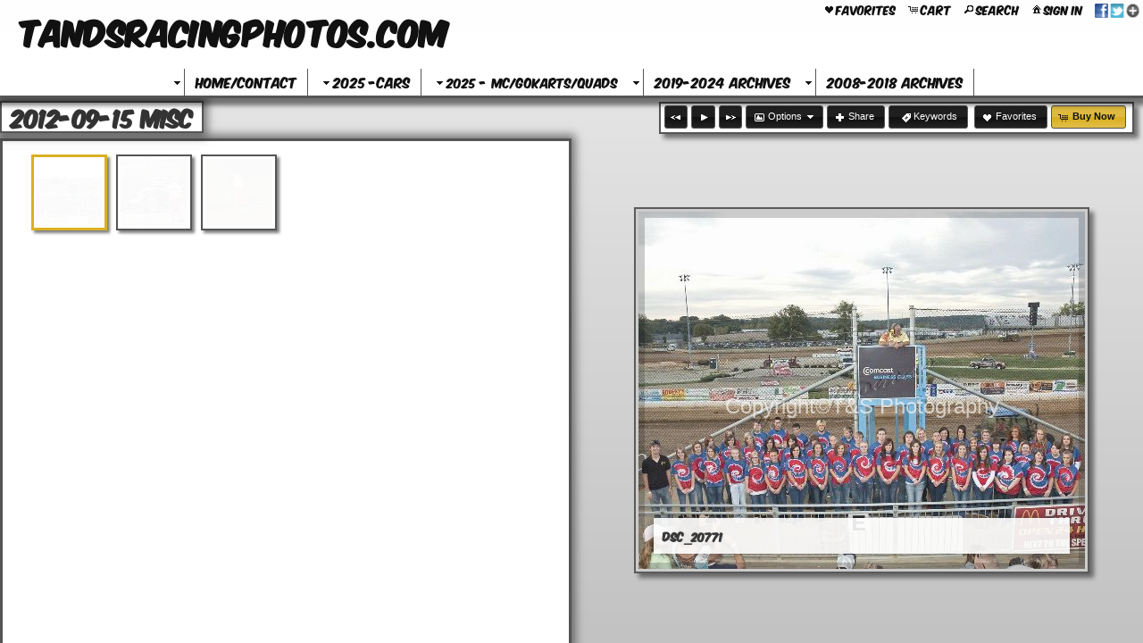

--- FILE ---
content_type: text/html
request_url: https://tandsracingphotos.com/mapV5/cf/v5gallery.cfc?method=galleryHasImages&galleryFriendlyName=2012-09-15-misc&galleryType=cat&customerID=0&_=1768963889973
body_size: 121
content:
{"galleryExists":1,"hasAccess":1,"count":1,"galleryLayoutType":"","isPrivate":0,"galleryName":"2012-09-15 Misc"}

--- FILE ---
content_type: text/html; charset=UTF-8
request_url: https://tandsracingphotos.com/mapV5/v5plugins/f_galleries/gallery_content1_1.cfm
body_size: 860
content:

   <li class="gallery_thumb_item thumbitem_75 thumbitem_square" id="gallery_thumb_item_1" data-pgal="2012-09-15 Misc"> 
		<div class="gallery_thumb_holder" id="gallery_thumb_holder_1">
		<a class="gallery_thumb thumbsize_75 thumbshape_square" id="gallery_thumb_1" name="DSC_20771" href="" title="DSC_20771 :: " rel="2012-09-15-misc">
		<span class="thumbsize_75 thumbshape_square gallery_thumb_cover gallery_thumb_cover" id="gallery_thumb_cover_1"></span>
        <img src="https://images.redframe.com/TandSracingphoto/iphoto/photos/thumbs_2180/thmDSC%5F20771.jpg" alt="DSC_20771.jpg" title="Click to view DSC_20771.jpg" id="gallery_thumb_image_1" class="gallery_thumb_image imgprotect_75 imgprotect_square" data-width="500" data-height="400" />
		</a>
		</div>
	</li>

   <li class="gallery_thumb_item thumbitem_75 thumbitem_square" id="gallery_thumb_item_2" data-pgal="2012-09-15 Misc"> 
		<div class="gallery_thumb_holder" id="gallery_thumb_holder_2">
		<a class="gallery_thumb thumbsize_75 thumbshape_square" id="gallery_thumb_2" name="_MG_9280" href="" title="_MG_9280 :: " rel="2012-09-15-misc">
		<span class="thumbsize_75 thumbshape_square gallery_thumb_cover gallery_thumb_cover" id="gallery_thumb_cover_2"></span>
        <img src="https://images.redframe.com/TandSracingphoto/iphoto/photos/thumbs_2180/thm%5FMG%5F9280.jpg" alt="_MG_9280.jpg" title="Click to view _MG_9280.jpg" id="gallery_thumb_image_2" class="gallery_thumb_image imgprotect_75 imgprotect_square" data-width="500" data-height="400" />
		</a>
		</div>
	</li>

   <li class="gallery_thumb_item thumbitem_75 thumbitem_square" id="gallery_thumb_item_3" data-pgal="2012-09-15 Misc"> 
		<div class="gallery_thumb_holder" id="gallery_thumb_holder_3">
		<a class="gallery_thumb thumbsize_75 thumbshape_square" id="gallery_thumb_3" name="_MG_9540" href="" title="_MG_9540 :: " rel="2012-09-15-misc">
		<span class="thumbsize_75 thumbshape_square gallery_thumb_cover gallery_thumb_cover" id="gallery_thumb_cover_3"></span>
        <img src="https://images.redframe.com/TandSracingphoto/iphoto/photos/thumbs_2180/thm%5FMG%5F9540.jpg" alt="_MG_9540.jpg" title="Click to view _MG_9540.jpg" id="gallery_thumb_image_3" class="gallery_thumb_image imgprotect_75 imgprotect_square" data-width="500" data-height="400" />
		</a>
		</div>
	</li>

<script type="text/javascript">			
	
	GO.SO = new Object();
GO.SO["endidx"] = 3.0;
GO.SO["metadesc"] = "";
GO.SO["galleryfriendlyname"] = "2012-09-15-misc";
GO.SO["recordsavail"] = "3";
GO.SO["metatitle"] = "";
GO.SO["metakeys"] = "";
GO.SO["gallerytotal"] = "3";
GO.SO["gallerytype"] = "cat";
GO.SO["galleryname"] = "2012-09-15 Misc";
GO.SO["results"] = new Object();
GO.SO["results"]["obj2"] = new Object();
GO.SO["results"]["obj2"]["friendlyname"] = "mg-9280";
GO.SO["results"]["obj2"]["imagename"] = "_MG_9280.jpg";
GO.SO["results"]["obj2"]["imagenumber"] = "_MG_9280";
GO.SO["results"]["obj2"]["imageid"] = 78299885;
GO.SO["results"]["obj1"] = new Object();
GO.SO["results"]["obj1"]["friendlyname"] = "dsc-20771";
GO.SO["results"]["obj1"]["imagename"] = "DSC_20771.jpg";
GO.SO["results"]["obj1"]["imagenumber"] = "DSC_20771";
GO.SO["results"]["obj1"]["imageid"] = 78299891;
GO.SO["results"]["obj3"] = new Object();
GO.SO["results"]["obj3"]["friendlyname"] = "mg-9540";
GO.SO["results"]["obj3"]["imagename"] = "_MG_9540.jpg";
GO.SO["results"]["obj3"]["imagenumber"] = "_MG_9540";
GO.SO["results"]["obj3"]["imageid"] = 78299887;
GO.SO["results"]["thehtml"] = "";
GO.SO["doctitle"] = "2012-09-15 Misc :: TANDSRACINGPHOTOS.COM";
GO.SO["startidx"] = 1.0;
; 
</script>


--- FILE ---
content_type: text/html
request_url: https://tandsracingphotos.com/mapV5/cf/v5gallery.cfc?method=getImageData&imageID=78299891&_=1768963891029
body_size: 357
content:
{"IMAGELARGEHORZ":"","FRIENDLYNAME":"dsc-20771","PATHMID":"https:\/\/images.redframe.com\/TandSracingphoto\/iphoto\/photos\/images1_2180\/prv","THMPATH":"https:\/\/images.redframe.com\/TandSracingphoto\/iphoto\/photos\/thumbs_2180\/thm","IMAGEMEDHORZ":"","IMAGELARGEVERT":"","IMAGEHORZ":110,"IMAGENAME":"DSC_20771.jpg","IMAGEDESC":"","IMAGENUMBER":"DSC_20771","IMAGEVERT":88,"PATH800":"","DOCTITLE":"DSC_20771 :: TANDSRACINGPHOTOS.COM","PRICINGTYPE":"buy","IMAGEMEDVERT":"","IMAGEID":78299891,"IMAGEPRVVERT":400,"PATHPRV":"https:\/\/images.redframe.com\/TandSracingphoto\/iphoto\/photos\/preview_2180\/prv","METADESC":"","IMAGEPRVHORZ":500,"METATITLE":"DSC_20771","IMAGETITLE":"DSC_20771.jpg","METAKEYS":"","PATH1000":""}

--- FILE ---
content_type: text/html
request_url: https://tandsracingphotos.com/mapV5/cf/v5gallery.cfc?method=getImageData&imageID=78299885&_=1768963892210
body_size: 353
content:
{"IMAGELARGEHORZ":"","FRIENDLYNAME":"mg-9280","PATHMID":"https:\/\/images.redframe.com\/TandSracingphoto\/iphoto\/photos\/images1_2180\/prv","THMPATH":"https:\/\/images.redframe.com\/TandSracingphoto\/iphoto\/photos\/thumbs_2180\/thm","IMAGEMEDHORZ":"","IMAGELARGEVERT":"","IMAGEHORZ":110,"IMAGENAME":"_MG_9280.jpg","IMAGEDESC":"","IMAGENUMBER":"_MG_9280","IMAGEVERT":88,"PATH800":"","DOCTITLE":"_MG_9280 :: TANDSRACINGPHOTOS.COM","PRICINGTYPE":"buy","IMAGEMEDVERT":"","IMAGEID":78299885,"IMAGEPRVVERT":400,"PATHPRV":"https:\/\/images.redframe.com\/TandSracingphoto\/iphoto\/photos\/preview_2180\/prv","METADESC":"","IMAGEPRVHORZ":500,"METATITLE":"_MG_9280","IMAGETITLE":"_MG_9280.jpg","METAKEYS":"","PATH1000":""}

--- FILE ---
content_type: text/javascript
request_url: https://tandsracingphotos.com/mapV5/v5widgets/widgets-js.cfm
body_size: 7495
content:
function initContactWidget(cWidget, cLabels, isSidebar, useRecaptcha)
{ 
	if (!cWidget.length) { return; }
		
	var cForm = cWidget.find('.contact_form');
	var cName = cWidget.find('input[name="contact_name"]');
	var cEmail = cWidget.find('input[name="contact_email"]');
	var cPhone = cWidget.find('input[name="contact_phone"]');
	var cMessage = cWidget.find('textarea');
	var cSubmit = cWidget.find('button[name="contact_submit"]');
	var cResult = cWidget.find('.contact_result');
	
	//var useRecaptcha = true;
	
	
	//var token = $("#g-recaptcha-response").val();
	var originalColor = cName.css('color');
	if(!cLabels){
		 if(cName.val() == 'Your Name'){
			 cName.css({color: '#777', 'font-style': 'italic'}).focus(function() {
				if($(this).val() == 'Your Name')
					$(this).val('').css({color: originalColor, 'font-style': 'normal'});
			 });
		 }
		 if(cEmail.val() == 'Your@Email.com'){
			 cEmail.css({color: '#777', 'font-style': 'italic'}).focus(function() {
				if($(this).val() == 'Your@Email.com')
					$(this).val('').css({color: originalColor, 'font-style': 'normal'});
			 });
		 }
		cPhone.css({color: '#777', 'font-style': 'italic'}).focus(function() {
			if($(this).val() == 'Your Phone')
				$(this).val('').css({color: originalColor, 'font-style': 'normal'});
		 });
		cMessage.css({color: '#777', 'font-style': 'italic'}).focus(function() {
			if($(this).val() == 'Your Message')
				$(this).val('').css({color: originalColor, 'font-style': 'normal'});
		 });
	}
						   
	cSubmit.button({icons: {primary:'ui-icon-mail-closed'}}).click(function() {
			var name = cName.val();
			var email = cEmail.val();
			var phone = cPhone.val();
			var message = cMessage.val();
			
			if (!cLabels){
				// don't accept default labels
				if (name == "Name") name = '';
				if (email == "Email") email = '';
				if (phone == "Phone") phone = '';
				if (message == "Message") message = '';
			}
		
			if (!name.length){
				if (cLabels) {
					$('label[for="contact_name"]').contactErrorMessage('Please enter your name');
				} else {
					cName.parent('div').contactErrorMessage('Please enter your name');
				}
				cName.val('').css({color: originalColor, 'font-style': 'normal'}).focus();
				return;
			}
			
			if (!charCheckSubmit(name, alphaHumanNames)){
				if (cLabels) {
					$('label[for="contact_name"]').contactErrorMessage('Your name contains invalid characters');
				} else {
					cName.parent('div').contactErrorMessage('Your name contains invalid characters');
				}
				cName.val('').css({color: originalColor, 'font-style': 'normal'}).focus();
				return;
			}
			
			if (!email.length){
				if (cLabels){
					$('label[for="contact_email"]').contactErrorMessage('Please enter your email');
				}else{
					cEmail.parent('div').contactErrorMessage('Please enter your email');
				}
				cEmail.val('').css({color: originalColor, 'font-style': 'normal'}).focus();
				return;
			}
			
			if (!charCheckSubmit(email, emails1)){
				if (cLabels){
					$('label[for="contact_name"]').contactErrorMessage('Your email contains invalid characters');
				}else{
					cEmail.parent('div').contactErrorMessage('Your email contains invalid characters');
				}
				cEmail.val('').css({color: originalColor, 'font-style': 'normal'}).focus();
				return;
			}
			
			if (!checkValidEmail(email)) {
				if (cLabels){
					$('label[for="contact_name"]').contactErrorMessage('Please enter a valid email address');
				}else{
					cEmail.parent('div').contactErrorMessage('Please enter a valid email address');
				}
				cEmail.val('').css({color: originalColor, 'font-style': 'normal'}).focus();
				return;
			}
			
			if (!message.length){
				if (cLabels){
					$('label[for="contact_message"]').contactErrorMessage('Please enter your message');
				}else{
					cMessage.parent('div').contactErrorMessage('Please enter your message');
				}
				cMessage.val('').css({color: originalColor, 'font-style': 'normal'}).focus();
				return;
			}
			
			if (!charCheckSubmit(message, safeCharactersNL)){
				if (cLabels){
					$('label[for="contact_name"]').contactErrorMessage('Your message contains invalid characters');
				}else{
					cName.parent('div').contactErrorMessage('Your message contains invalid characters');
				}
				cName.val('').css({color: originalColor, 'font-style': 'normal'}).focus();
				return;
			}
			
			$(this).addClass('ui-state-disabled');
			
			var contactOpts = {
				method:'sendContactEmail',
				contactName: name,
				contactEmail: email,
				contactPhone: phone,
				contactMessage: message
			};
		
			
			
		
			
			if(useRecaptcha){
				
				var recaptchaResponse = $('#g-recaptcha-response').val();
			
		
				var recaptchaOpts = {
					method:'validateRecaptchaCF',
					response: recaptchaResponse,
				};
			
					//run ajax to Google and wrap below ajax call in success
					
				$.ajax({
					url: '/mapV5/cf/v5widget.cfc',
					data: recaptchaOpts, //imagenumber is the imagename without .jpg - old stuff we have in system
					success: function(objResponse) {
						setTimeout(function() {

							//send the email
							$.ajax({
								url: '/mapV5/cf/v5client.cfc',
								data: contactOpts, //imagenumber is the imagename without .jpg - old stuff we have in system
								success: function(objResponse) {
									setTimeout(function() {
										cSubmit.removeClass('ui-state-disabled');
										modalQuickMessage('Message Sent', objResponse.TEXT);
										grecaptcha.reset();
										cName.val("");
										cEmail.val("");
										cPhone.val("");
										cMessage.val("");
									}, 500);
								},
								error: function(xhr, ajaxOptions, thrownError){
									setTimeout(function() {
										cSubmit.removeClass('ui-state-disabled');
										modalQuickMessage('Message Error', objResponse.TEXT);
									}, 500);
								}
							});



						}, 500);
					},
					error: function(xhr, ajaxOptions, thrownError){
						setTimeout(function() {
							cSubmit.removeClass('ui-state-disabled');
							modalQuickMessage('Message Error', objResponse.TEXT);
						}, 500);
					}
				});
						
			}
		
			else{
				$.ajax({
					url: '/mapV5/cf/v5client.cfc',
					data: contactOpts, //imagenumber is the imagename without .jpg - old stuff we have in system
					success: function(objResponse) {
						setTimeout(function() {
							cSubmit.removeClass('ui-state-disabled');
							modalQuickMessage('Message Sent', objResponse.TEXT);
							
							cName.val("");
							cEmail.val("");
							cPhone.val("");
							cMessage.val("");
						}, 500);
					},
					error: function(xhr, ajaxOptions, thrownError){
						setTimeout(function() {
							cSubmit.removeClass('ui-state-disabled');
							modalQuickMessage('Message Error', objResponse.TEXT);
						}, 500);
					}
				});
				
			}
			
		});
		
	
	var cWidth = cWidget.width();
	if (isSidebar) {
		if (v5.sidebar_width > 0) {
			// corrects errors in FF regarding sidebar widths
			cWidth = v5.sidebar_width - parseIntEx($('#sidebar').css('padding-left')) - parseIntEx($('#sidebar').css('padding-right'));
		} else {
			// corrects errors in IE regarding sidebar widths
			cWidth = $('#sidebar').width() - parseIntEx($('#sidebar').css('padding-left')) - parseIntEx($('#sidebar').css('padding-right'));
		}
	}
	var cAuto = cForm.hasClass('contact_form_auto');
	var dW = (cAuto && !isSidebar) ? 30 : (isSidebar) ? 0 : 10; // contact form padding
	
	cWidget.find('input, textarea').each(function() {
		var iWidth = $(this).outerWidth();
		var inputId = $(this).attr('id');
		var iLabel = $("label[for="+inputId+"]");
		if (isSidebar || cAuto){
			if (iWidth != (cWidth-dW)){
				if (iLabel.length) {
					$(this).css({width: (cWidth-dW-10)+'px', 'margin-left': '10px'});
				} else {
					$(this).css({width: (cWidth-dW)+'px'});
				}
			}
		} else {
			if (iLabel.length) {
				if (iWidth > (cWidth-dW-10)){
					$(this).css({width: (cWidth-dW-10)+'px', 'margin-left': '10px'});
				} else {
					$(this).css({'margin-left': '10px'});
				}
			} else if (iWidth > (cWidth-dW)) {
				$(this).css({width: (cWidth-dW)+'px'});
			}
		}
	});
}



$.fn.contactErrorMessage = function(msg)
{
	$(this).append('<div class="contact_error ui-state-error ui-corner-all"><span class="ui-icon ui-icon-alert"></span>'+msg+'</div>');
	$('.contact_error').delay(3000).fadeOut('fast', function() { $(this).remove(); });
};
function initFanboxWidget(fbWidget, fbOpts)
{
	if (!fbWidget) return;
	
	var fbWrapper = fbWidget.find(".fbwidget_wrapper");
	var fbDefaults = {
		url: '',
		color: "light",
		faces: false,
		stream: false
	}
	var opts = $.extend({}, fbDefaults, fbOpts);
	
	/* ensure width and height are within Facebook minimums */
	var fbWidth = fbWidget.width();
	var fbHeight;
	if (opts.stream){
		if (opts.faces)
			fbHeight = 590;
		else
			fbHeight = 427;
	} else {
		if (opts.faces)
			fbHeight = 290;
		else
			fbHeight = 82;
	}
	
	if (opts.color == 'light')
		iframeBg = '#fff';
	else
		iframeBg = '#000';
	
	if (opts.url.length){
		fbWrapper.html('<iframe src="//www.facebook.com/plugins/likebox.php?href='+opts.url+'&amp;width='+fbWidth+'&amp;colorscheme='+opts.color+'&amp;show_faces='+opts.faces+'&amp;stream='+opts.stream+'&amp;header=true&amp;height='+fbHeight+'" scrolling="no" frameborder="0" style="border:none; overflow:hidden; width:'+fbWidth+'px; height:'+fbHeight+'px; background-color: '+iframeBg+'"></iframe>');	
	} else {
		fbWrapper.html('<div class="ui-state-error"><span class="ui-icon ui-icon-alert" style="float: left"></span> <b>Sorry!</b> The Facebook Fan Box widget could not be displayed because the Facebook Page link has not been set in the <a href="//admin.redframe.com" target="_self">admin settings</a>.</div>');
	}
} function initFBLikeWidget(fbWidget, fbOpts)
{
	if (!fbWidget) return;
	
	var fbWrapper = fbWidget.find('.fblike_wrapper');
	
	fbLayout = fbOpts.layout;
	fbFaces = fbOpts.faces;
	fbColor = fbOpts.color;
	fbUrl = fbOpts.url;
	
	fw = fbWidget.width();
	fh = fbWidget.height();
	fbWidth = fw;
	fbHeight = fh;
	
	if (fbLayout == 'standard'){
		if (fw < 225){
			//fbLayout = 'button_count';
			fbWidth = fw;
			fbHeight = 10+(225*35)/fw;
		} else {
			fbWidth = fw;
			fbHeight = 35;
		}
	}
	if (fbLayout == 'button_count'){
		if (fw < 90){
			//fbLayout = 'box_count';
			fbWidth = fw;
			fbHeight = 10+(90*30)/fw;
		} else {
			fbWidth = fw;
			fbHeight = 30;
		}
	}
	if (fbLayout == 'box_count'){
		fbWidth = 55;
		fbHeight = 65;
	}
	
	if (fbFaces)
		fbHeight += 35;
	//alert(fbLayout+' '+fbWidth+' '+fbHeight);
	
	fbHeight = Math.floor(fbHeight);
	
	if (fbUrl.length){
		fbWrapper.html('<iframe src="https://www.facebook.com/plugins/like.php?href='+fbUrl+'&amp;layout='+fbLayout+'&amp;width='+fbWidth+'&amp;height='+fbHeight+'&amp;show_faces='+fbFaces+'" scrolling="no" frameborder="0" style="border:none; width:'+fbWidth+'px; height:'+fbHeight+'px" allowtransparency="true"></iframe>');
	} else {
	}
}
function initGalleriesWidget(gWidget) 
{
	//alert('initGalleriesWidget');
	if (!gWidget.length) return;
	
	var gDropdown = gWidget.find('.widget_galleries_dropdown');
	
	if (gDropdown.length){
		gDropdown.change(function() {
			pUrl = $(this).find('option:selected').val();
			hash = parseHash(pUrl);
			pageControl(hash.type,hash.cName,hash.iName);
		});
		
		if(gDropdown.width() > gWidget.width())
			gDropdown.css({width: gWidget.width()});
	}
}

function initPageWidget(pWidget) 
{
	//alert('initPageWidget');
	if (!pWidget.length) return;
	
	var pDropdown = pWidget.find('.widget_pages_dropdown');
	if (pDropdown.length){
		if(pDropdown.width() > pWidget.width()){
			pDropdown.css({width: pWidget.width()});
		}
		
		pDropdown.change(function() {
			pUrl = $(this).find('option:selected').val();
			if (pUrl.indexOf('http://') != -1){
				pageControl('pop-external', pUrl);
			} else {
				hash = parseHash(pUrl);
				pageControl(hash.type,hash.cName,hash.iName);
			}
		});
	}
} function initSearchWidget(sWidget)
{	
	if (!sWidget.length) { return; }

	var sButton = sWidget.find('button');
	var sInput = sWidget.find('input[name="input_search"]');
	
	sInput.unbind('keypress').keypress(function(e){
		if (e && e.which == 13){
			sButton.click();
		}
	});
						   
	sButton.button().unbind('click').click(function(event){
		searchTerm = $.trim(sInput.val()); 
		if(searchTerm.length > 0 && charCheckSubmit(searchTerm, safeKeywordsNoComma)){
			modalTRMessage('Searching... please wait...',false,0,false,false);
			moveToGallery(searchTerm, '', 'key', '');	
		}
	});
	
	// load keyword list on focus.... gives us time to AJAX in the site keywords
	sInput.unbind('focus').focus(function() {
		if (typeof(v5.keywords) != 'undefined' && v5.keywords.length){
			sInput.autocomplete({ 
				source: v5.keywords,
				minLength: 2,
				open: function(event, ui) {
					// set auto/visible to reset height to default
					sAuto = $('ul.ui-autocomplete');
					sAuto.css({height: 'auto', overflow: 'visible'});
					
					// resize autocomplete to fit in window
					var iBottom = sInput.offset().top + sInput.height();
					var wBottom = v5.Layout.window.height();
					var dB = (wBottom - iBottom);
		
					// snap height to fit inside window
					if (dB < sAuto.height())
						sAuto.css({height: (dB-17), overflow: 'scroll'});
				}
			});
		}
	});
	
	var pWidth = sInput.parent().width();
	var bWidth = sButton.outerWidth(true);
	var bIWidth = sButton.width();
	var iWidth = sInput.width();
	var bPadding = 16;
	
	//iLog('BEFORE pWidth: '+pWidth+' bWidth: '+bWidth+' iWidth: '+iWidth);
	
	if (iWidth+bWidth+bPadding > pWidth) {
		if (pWidth - bWidth - bPadding < 50){
			iWidth = Math.min(iWidth, pWidth - bPadding);
		} else {
			iWidth = (pWidth - bWidth - bPadding);
		}
		sInput.css({width: iWidth});// gives a little padding between the input and the button
		sButton.css({width: bIWidth});
	}
	
	//iLog('AFTER pWidth: '+pWidth+' bWidth: '+bWidth+' iWidth: '+iWidth);
}
function initThumbnailsWidget(tWidget)
{
	if (!tWidget.length)	return;
	
	var tWidgetContainer = tWidget.find('.thumbnail_widget_container');
	var tli = tWidgetContainer.find('li');
	if (!tWidgetContainer.length || !tli.length) 	return;
	
	tli.show();
	
	var tholder = tli.find('.gallery_thumb_holder');
	
	var tSize = Number(tWidgetContainer.attr('data-thmsize'));
	var isNative = (tWidgetContainer.attr('data-thmshape') == 'native')
	//var tSize = (tli.hasClass('thumbitem_225') ? 225 : (tli.hasClass('thumbitem_150') ? 150 : 75 ));
	
	var wWidth = tWidget.width();
	
	var tWidth = tSize  + parseIntEx(tli.css('marginLeft'), 10) + parseIntEx(tli.css('marginRight'), 10) + parseIntEx(tholder.css('paddingLeft'), 10) + parseIntEx(tholder.css('paddingRight'), 10) + parseIntEx(tholder.css('borderLeftWidth'), 10) + parseIntEx(tholder.css('borderRightWidth'), 10);
	//alert(tli.outerWidthEx());
	
	while(tWidth > wWidth && tSize > 75){
		prevSize = tSize;
		tSize -= 25;
		tli.each(function() {
			$(this).removeClass('thumbitem_'+prevSize).addClass('thumbitem_'+tSize);
			$(this).find('a, span').removeClass('thumbsize_'+prevSize).addClass('thumbsize_'+tSize);
		});
		
		tWidth = tSize  + parseIntEx(tli.css('marginLeft'), 10) + parseIntEx(tli.css('marginRight'), 10) + parseIntEx(tholder.css('paddingLeft'), 10) + parseIntEx(tholder.css('paddingRight'), 10) + parseIntEx(tholder.css('borderLeftWidth'), 10) + parseIntEx(tholder.css('borderRightWidth'), 10);
	}
	
	/*
	if (tWidth > wWidth){
		if (tSize == 225){
			tSize = 150;
			tli.each(function() {
				$(this).removeClass('thumbitem_225').addClass('thumbitem_150');
				$(this).find('a, span, img').removeClass('thumbsize_225').addClass('thumbsize_150');
			});
			
			tWidth = tSize  + parseIntEx(tli.css('marginLeft'), 10) + parseIntEx(tli.css('marginRight'), 10) + parseIntEx(tholder.css('paddingLeft'), 10) + parseIntEx(tholder.css('paddingRight'), 10) + parseIntEx(tholder.css('borderLeftWidth'), 10) + parseIntEx(tholder.css('borderRightWidth'), 10);
		}
		 
		if (tSize == 150 && tWidth > wWidth){ // need to check tWidth > wWidth since it may have changed from 255 -> 150
			tSize = 75;
			tli.each(function() {
				$(this).removeClass('thumbitem_150').addClass('thumbitem_75');
				$(this).find('a, span, img').removeClass('thumbsize_150').addClass('thumbsize_75');
			});
			
			tWidth = tSize  + parseIntEx(tli.css('marginLeft'), 10) + parseIntEx(tli.css('marginRight'), 10) + parseIntEx(tholder.css('paddingLeft'), 10) + parseIntEx(tholder.css('paddingRight'), 10) + parseIntEx(tholder.css('borderLeftWidth'), 10) + parseIntEx(tholder.css('borderRightWidth'), 10);
		}
	}
	*/
	
	if (!isNative) {
		tWidget.find('a.gallery_thumb').css({'width' : tSize+'px', 'height' : tSize+'px'}); //set height and width of thumb container.
	} else {
		tWidget.find('.gallery_thumb_holder').each(function() {
			var holder = $(this);
			var thm = holder.find('.gallery_thumb');
			var img = thm.find('.gallery_thumb_image');
			if (img.length){
				var imgW = Number(img.attr('data-width'));
				var imgH = Number(img.attr('data-height'));
				
				var imgRatio = (imgH > 0) ? imgW / imgH : 0;
				if (imgRatio) {
					if (imgRatio > 1) {
						var thmW = tSize;
						var thmH = tSize*(1/imgRatio);
					} else if (imgRatio < 1) {
						var thmW = tSize*imgRatio;
						var thmH = tSize;
					} else {
						var thmW = tSize;
						var thmH = tSize;
					}
				}
				img.css({'width' : thmW+'px', 'height' : thmH+'px'});
				thm.css({'width' : thmW+'px', 'height' : thmH+'px'});
				holder.css({'width' : thmW+'px', 'height' : thmH+'px'});
			}
		});
	}
	
	if(tcols = Math.floor(wWidth/tWidth)){
		var pLeft = (wWidth - (tcols*tWidth)) / 2;	
		tWidgetContainer.css({'padding-left': pLeft});
	}
	
	tWidget.find('.gallery_thumb_holder').disableRightClick();
	var tWidgetImgs = tWidgetContainer.find('img');

	tWidgetImgs.css({'visibility': 'hidden'});
		
	if (!v5.isIE7 && !v5.isIE8){
		if (tWidgetImgs > 20) {
			tWidgetContainer.imagePreloader({delay: 0});
		} else {
			tWidgetContainer.imagePreloader({delay: 200});
		}
	} else {
		tWidgetContainer.imagePreloader({delay: 0});
	}
	
	if (v5.isIE7){
		tWidgetImgs.css({'zoom': 1});
	}
	
	if (!isNative) {
		tWidget.find(".gallery_thumb img").imgCenter({
			parentSteps: 2, //how far up the parent chain to apply centering to
			scaleToFit: true,
			centerVertical: true,
			start: function(){
				//run once before image centering begins
			},
			complete: function(){
				//this (1) image has been loaded and centered
			},
			end: function(){
				//all images are loaded, centered, and showing
			}
		});
	} else {
		tWidget.find('.gallery_thumb_holder').each(function() {
			var holder = $(this);
			var thm = holder.find('.gallery_thumb');
			var thmW = thm.width();
			var thmH = thm.height();
			var thmRatio = (thmH > 0) ? (thmW / thmH) : 0;
			
			if (thmRatio > 1) {
				var dH = tSize - thmH;
				holder.css({'margin-top': (dH*0.5)+'px'});
			} else if (thmRatio < 1) {
				var dW = tSize - thmW;
				holder.css({'margin-left': (dW*0.5)+'px'});
			}
		});
	}
	//tWidget.filterLinks();
}

var unsafeElements = [
	'<object',
	'<applet',
	'<embed',
	'<form',
	'DELETE*',
	'DELETE *',
	'SELECT*',
	'SELECT *',
	'CREATE TABLE',
	'DROP TABLE',
	'CREATE DATABASE',
	'DROP DATABASE',
	'CREATE USER',
	'DROP USER'
];

/**
 * Determines if a string has unsafe markeup elements that can be exploited for attacks. 
 * Can be used on INPUT and TEXTAREA as jQuery function
 *
 * @param	str 	string		string to decode
 */
$.fn.hasUnsafeElements = function(str, exceptions) {
	var t = $(this);
	if (t.is('input') || t.is('textarea')){
		str = t.val();
	}
	
	if (str.length){
		var lcase = str.toLowerCase();
		for (i = 0; i < unsafeElements.length; i++){
			var unsafe = unsafeElements[i].toLowerCase();
			if (lcase.indexOf(unsafe) != -1){
				if (exceptions && exceptions.length){
					var hasException = false;
					for (j = 0; j < exceptions.length; j++){
						if (unsafe == exceptions[j].toLowerCase()){
							hasException = true;
						}
					}
					if (!hasException) { return true; }
				} else {
					return true;
				}
			}
		}
	}
	return false;
};

/**
 * Encodes a URL-escaped str. Can be used on INPUT and TEXTAREA as jQuery function
 *
 * @param	str 	string		string to decode
 */
$.fn.encodeInput = function(str, exceptions) {
	var t = $(this);
	if (t.is('input') || t.is('textarea')){
		str = t.val();
	}
	if ($.fn.hasUnsafeElements(str, exceptions))
		return '';
	//return htmlEncode(str, true, 1);
	var ret = encodeURIComponent(str);
	ret = ret.replace(/\+/gm, '%2B');
	return ret;
};

/**
 * Decodes a URL-escaped str. Can be used on INPUT and TEXTAREA as jQuery function
 *
 * @param	str 	string		string to decode
 */
$.fn.decodeInput = function(str) {
	var t = $(this);
	if (t.is('input') || t.is('textarea')){
		str = t.val();
	}
	return decodeURIComponent(str);
};

/**
 * This isn't used right now, but I thought it would be good to keep around. It lets us convert
 * HTML chars like > into &gt; etc
 */
var htmlEncode = function(source, display, tabs) 
{
	var i, s, ch, peek, line, result,
		next, endline, push,
		spaces;
	
	// Stash the next character and advance the pointer
	next = function () {
		peek = source.charAt(i);
		i += 1;
	};
	
	// Start a new "line" of output, to be joined later by <br />
	endline = function () {
		line = line.join('');
		if (display) {
			// If a line starts or ends with a space, it evaporates in html
			// unless it's an nbsp.
			line = line.replace(/(^ )|( $)/g, '&nbsp;');
		}
		result.push(line);
		line = [];
	};
	
	// Push a character or its entity onto the current line
	push = function () {
		if (ch < ' ' || ch > '~') {
			line.push('&#' + ch.charCodeAt(0) + ';');
		} else {
			line.push(ch);
		}
	};
	
	// Use only integer part of tabs, and default to 4
	tabs = (tabs >= 0) ? Math.floor(tabs) : 4;
	
	result = [];
	line = [];

	i = 0;
	next();
	while (i <= source.length) { // less than or equal, because i is always one ahead
		ch = peek;
		next();
		
		// HTML special chars.
		switch (ch) {
		case '<':
			line.push('&lt;');
			break;
		case '>':
			line.push('&gt;');
			break;
		case '&':
			line.push('&amp;');
			break;
		case '"':
			line.push('&quot;');
			break;
		case "'":
			line.push('&#39;');
			break;
		default:
			// If the output is intended for display,
			// then end lines on newlines, and replace tabs with spaces.
			if (display) {
				switch (ch) {
				case '\r':
					// If this \r is the beginning of a \r\n, skip over the \n part.
					if (peek === '\n') {
						next();
					}
					endline();
					break;
				case '\n':
					endline();
					break;
				case '\t':
					// expand tabs
					spaces = tabs - (line.length % tabs);
					for (s = 0; s < spaces; s += 1) {
						line.push(' ');
					}
					break;
				default:
					// All other characters can be dealt with generically.
					push();
				}
			} else {
				// If the output is not for display,
				// then none of the characters need special treatment.
				push();
			}
		}
	}
	endline();
	
	// If you can't beat 'em, join 'em.
	result = result.join('<br />');

	if (display) {
		// Break up contiguous blocks of spaces with non-breaking spaces
		result = result.replace(/ {2}/g, ' &nbsp;');
	}
	
	// tada!
	return result;
}; 

--- FILE ---
content_type: application/x-javascript
request_url: https://tandsracingphotos.com/mapV5/v5plugins/showcase/showcase.min.js
body_size: 5537
content:
function addShowcase(sc){if (sc){v5.showcaseList.push(sc);}}function removeShowcase(sc){for (i = 0; i < v5.showcaseList.length; i++){if (v5.showcaseList[i] == sc){if (typeof(v5.showcaseList[i].stopAutoRotate) == 'function') {v5.showcaseList[i].stopAutoRotate();}v5.showcaseList.splice(i, 1);break;}}}function removeAllShowcases(){removeAllShowcaseIntervals();v5.showcaseList.splice(0);v5.showcaseList.length = 0;}function addShowcaseInterval(intv, playFunc){v5.showcaseIntervals.push(intv);v5.showcasePlayFunctions.push(playFunc);}function removeShowcaseInterval(intv, keepPlay){for (i = 0; i < v5.showcaseIntervals.length; i++){if (v5.showcaseIntervals[i] == intv){v5.showcaseIntervals.splice(i, 1);v5.showcasePlayFunctions.splice(i, 1);break;}}clearInterval(intv);}function removeAllShowcaseIntervals(){for (i = 0; i < v5.showcaseIntervals.length; i++){clearInterval(v5.showcaseIntervals[i]);}v5.showcaseIntervals.length = 0;}function removeAllPlayFunctions(){v5.showcasePlayFunctions.length = 0;}function stopAllShowcases(){removeAllShowcaseIntervals();}function startAllShowcases(){for (i = 0; i < v5.showcasePlayFunctions.length; i++){if (typeof(v5.showcasePlayFunctions[i]) == 'function'){interval = v5.showcasePlayFunctions[i]();setTimeout(function() { addShowcaseInterval(interval, v5.showcasePlayFunctions[i]); }, 0);}}}(function($){$.fn.accordionShowcase = function(options) {var defaults = {slides: '>div',animationSpeed: 900,autorotation: true,autorotationSpeed: 3,easing: 'easeOutQuint',event: 'mouseover',imageShadow:true,imageShadowStrength:0.5,fontOpacity: 1,backgroundOpacity: 0.8};var options = $.extend(defaults, options);return this.each(function(){$(this).bind('contextmenu',function(e){e.stopPropagation();e.preventDefault();return false;});var slideWrapper = $(this),slides= slideWrapper.find(options.slides).css('display','block'),slide_count = slides.length,slide_width= slideWrapper.width() / slide_count,expand_slide = slides.width(),minimized_slide= (slideWrapper.width() - expand_slide) / (slide_count - 1), overlay_modifier = 200 *(1- options.imageShadowStrength),excerptWrapper = slideWrapper.find('.feature_excerpt'),interval = '',current_slide = 0;excerptWrapper.wrap('<span class="feature_excerpt"></span>').removeClass('feature_excerpt').addClass('position_excerpt');excerptWrapper = slideWrapper.find('.feature_excerpt').css('opacity',options.backgroundOpacity);excerptWrapper.equalHeights().find('.position_excerpt').css({display:'block', opacity:0, position:'absolute'});var excerptWrapperHeight = excerptWrapper.height();slides.each(function(i){var this_slide = $(this),this_slide_a = this_slide.find('a'),real_excerpt = this_slide.find('.position_excerpt'),feature_excerpt = this_slide.find('.feature_excerpt'),real_excerpt_height = real_excerpt.height(),slide_heading = this_slide.find('.sliderheading'),  cloned_heading = slide_heading.clone().appendTo(this_slide_a).addClass('heading_clone').removeClass('real_heading').css({opacity:options.fontOpacity, width:slide_width-30}),clone_height = cloned_heading.height(),modifier = parseInt(feature_excerpt.css('paddingBottom'));this_slide.css('backgroundPosition',parseInt((slide_width/2)-8) + 'px ' + parseInt((this_slide.height()- excerptWrapperHeight)/2 -8) + 'px');cloned_heading.css({bottom: (excerptWrapperHeight-clone_height)/2 +modifier});real_excerpt.css({bottom: (excerptWrapperHeight-real_excerpt_height)/2 +modifier});this_slide.data( 'data',{this_slides_position: i * slide_width,pos_active_higher: i * minimized_slide,pos_active_lower: ((i-1) * minimized_slide) + expand_slide});this_slide.css({zIndex:i+1, left: i * slide_width, width:slide_width + overlay_modifier});});jQuery('#'+slideWrapper.attr('id')).imagePreloader({callback:add_functionality});function add_functionality(){startAutoRotate();slides.each(function(i){var this_slide = $(this), real_excerpt = this_slide.find('.position_excerpt'), cloned_heading = this_slide.find('.heading_clone');real_heading = this_slide.find('.real_heading');this_slide.bind(options.event, function(event, continue_autoslide){if(!continue_autoslide) { stopAutoRotate(); }var objData = this_slide.data( 'data' );real_excerpt.stop().animate({opacity:options.fontOpacity},options.animationSpeed, options.easing);cloned_heading.stop().animate({opacity:0},options.animationSpeed, options.easing);this_slide.stop().animate({width: expand_slide + (overlay_modifier * 1.2), left: objData.pos_active_higher}, options.animationSpeed, options.easing);slides.each(function(j){if (i !== j) {var this_slide = $(this),real_excerpt = this_slide.find('.position_excerpt'),cloned_heading = this_slide.find('.heading_clone'),objData = this_slide.data('data'),new_pos = objData.pos_active_higher;if(i < j) { new_pos = objData.pos_active_lower; }this_slide.stop().animate({left: new_pos, width:minimized_slide + overlay_modifier},options.animationSpeed, options.easing);real_excerpt.stop().animate({opacity:0},options.animationSpeed, options.easing);cloned_heading.stop().animate({opacity:options.fontOpacity},options.animationSpeed, options.easing);}});});this_slide.bind('mouseout', function(event) {startAutoRotate();});});slideWrapper.bind('mouseleave', function(){slides.each(function(i){var this_slide = $(this),real_excerpt = this_slide.find('.position_excerpt'),cloned_heading = this_slide.find('.heading_clone'),objData = this_slide.data('data'),new_pos = objData.this_slides_position;this_slide.stop().animate({left: new_pos, width:slide_width + overlay_modifier},options.animationSpeed, options.easing);real_excerpt.stop().animate({opacity:0},options.animationSpeed, options.easing);cloned_heading.stop().animate({opacity:options.fontOpacity},options.animationSpeed, options.easing);});});}function startAutoRotate(){if(options.autorotation){current_slide = 0;interval = setInterval(function() { autorotation(); }, (parseInt(options.autorotationSpeed) * 1000));addShowcaseInterval(interval);}}function stopAutoRotate(){if (interval){removeShowcaseInterval(interval);interval = null;}}function autorotation(){if(slide_count  == current_slide) {slideWrapper.trigger('mouseleave');current_slide = 0;} else {slides.filter(':eq('+current_slide+')').trigger(options.event,[true]);current_slide ++;}}function getAlpha(rgb, opacity){var rgba = '';if (rgb && rgb.indexOf('rgb(') != -1){var tmp = rgb.replace('rgb(', '').replace(')', '');rgba = 'rgba('+tmp+', '+opacity+')';return rgba;} else if (rgb && rgb.indexOf('rgba(') != -1){var tmp = rgb.replace('rgba(', '').replace(')', '');var commas = 0;var tmpEx = '';for (i = 0; i < tmp.length; i++){tmpEx += tmp[i];if (tmp[i] == ','){commas++;if (commas == 3) {break;}}}rgba = 'rgba('+tmpEx+' '+opacity+')';return rgba;}return rgb;}});};})(jQuery);jQuery.fn.equalHeights = function() { return this.height(Math.max.apply(null, this.map(function() { return jQuery(this).height(); }).get())); };(function($){$.fn.newsShowcase = function(options) {var defaults = {slides: '>div',animationSpeed: 900,autorotation: true,autorotationSpeed:3,easing: 'easeOutQuint',backgroundOpacity:0.8,fontOpacity: 1.0};var options = $.extend(defaults, options);return this.each(function(){$(this).bind('contextmenu',function(e){e.stopPropagation();e.preventDefault();return false;});var slideWrapper = $(this),slides= slideWrapper.find(options.slides).css({display:'none',zIndex:0}),slideCount = slides.length,accelerator = 0,scrollInterval = '',mousePos = '',moving = false,controllWindowHeight = 0,controllWindowPart = 0,itemWindowHeight = 0,current_class = 'active_item',skipSwitch = true,currentSlideNumber = 0,newsSelect ='',newsItems = '';excerptWrapper = slideWrapper.find('.feature_excerpt').css('opacity',options.backgroundOpacity);slides.find('.feature_excerpt').css('opacity',options.backgroundOpacity);slideWrapper.methods = {init: function(){newsSelect = $('<div></div>').addClass('newsselect').appendTo(slideWrapper);newsItems = $('<div></div>').addClass('newsItems').appendTo(newsSelect);fadeout = $('<div></div>').addClass('fadeout').addClass('ie6fix').appendTo(slideWrapper);slides.filter(':eq(0)').css({zIndex:2, display:'block'});slides.each(function(i){var slide = $(this),url = slide.find('a').attr('href'),controll = $('<a class="single_item '+current_class+'"></a>').appendTo(newsItems).attr('href','#');current_class ='';slide.find('.feature_excerpt .sliderheading, .feature_excerpt .slidercontent').clone().appendTo(controll);controll.bind('click', function(event) {if (currentSlideNumber != i){slideWrapper.methods.stopAutoRotate();currentSlideNumber = i;slideWrapper.methods.switchSlide(i);}event.preventDefault();event.stopPropagation();return false;}); });controllWindowHeight = newsSelect.height();controllWindowPart = controllWindowHeight/3;itemWindowHeight = newsItems.height();if(slideCount > 1){slideWrapper.imagePreloader({delay:200});slideWrapper.methods.preloadingDone();}},preloadingDone: function(){skipSwitch = false;var offset = newsSelect.offset();newsSelect.mousemove(function(e){mousePos = e.pageY - offset.top;if(!moving){scrollInterval = setInterval(function() { slideWrapper.methods.scrollItem(mousePos); }, 25);moving = true;}}); newsSelect.bind('mouseleave', function(){ clearInterval(scrollInterval); moving = false;accelerator = 0;});slideWrapper.methods.startAutoRotate();},scrollItem: function(){var movement = 0,percent = controllWindowPart / 100,modifier = 10,currentTop = parseInt(newsItems.css('top'));accelerator = accelerator <= 2 ? accelerator + 0.5 : accelerator; if(mousePos < controllWindowPart){movement = ((controllWindowPart - mousePos) / percent) * accelerator;newPos = currentTop + (movement/modifier);if(currentTop < 0){if (newPos > 0) newPos = 0;newsItems.css({top:newPos + "px"});}}else if(mousePos > controllWindowPart * 2){movement = ((mousePos - controllWindowPart * 2) / percent) * accelerator;newPos = currentTop + (movement/modifier * -1);if((currentTop * -1) < itemWindowHeight - controllWindowHeight){if (newPos * -1 > itemWindowHeight - controllWindowHeight) newPos = controllWindowHeight - itemWindowHeight;newsItems.css({top:newPos + "px"});}}else{accelerator = 0;}},switchSlide: function(passed){slides.find('>a>img').css({opacity:1,visibility:'visible'});slides.find('>a>img').each(function() { cleanupIEFade(this); });var noAction = false;if(passed != undefined && !skipSwitch){if (typeof(passed.data) != 'undefined'){if(currentSlideNumber != passed.data.currentSlideNumber){currentSlideNumber = passed.data.currentSlideNumber;}else{noAction = true;}} else if (typeof(passed) != 'number'){if(currentSlideNumber != passed){currentSlideNumber = passed;}else{noAction = true;}}}if(!skipSwitch && noAction == false){skipSwitch = true;var currentSlide = slides.filter(':visible'),nextSlide = slides.filter(':eq('+currentSlideNumber+')');newsSelect.find('.active_item').removeClass('active_item');newsSelect.find('a:eq('+currentSlideNumber+')').addClass('active_item');currentSlide.css({zIndex:4});nextSlide.css({zIndex:2, display:'block'});currentSlide.stop().fadeOut(options.animationSpeed, function(){currentSlide.css({zIndex:0, display:"none"});skipSwitch = false;});}return false;},autorotate: function(){interval = setInterval(function(){ currentSlideNumber++;if(currentSlideNumber == slideCount) currentSlideNumber = 0;slideWrapper.methods.switchSlide();},(parseInt(options.autorotationSpeed) * 1000) + options.animationSpeed);return interval;},startAutoRotate: function(){if(options.autorotation) {interval = slideWrapper.methods.autorotate();addShowcaseInterval(interval);}},stopAutoRotate: function(){if (interval){removeShowcaseInterval(interval);interval = null;}}};slideWrapper.methods.init();});}})(jQuery);(function($){$.fn.sliderShowcase = function(options) {var defaults = {slides: '>div',animationSpeed: 900,autorotation: true,autorotationSpeed:3,appendControls: '',slideControls: 'none',blockSize: {height: 'full', width:'full'},betweenBlockDelay:15,display: 'topleft',switchMovement: false,showText: true,transition: 'slide',fontOpacity: 1.0,backgroundOpacity:0.8,transitionOrder: new Array('diagonaltop', 'diagonalbottom','topleft', 'bottomright', 'random')};var options = $.extend(defaults, options);return this.each(function(){$(this).bind('contextmenu',function(e){e.stopPropagation();e.preventDefault();return false;});var slideWrapper = $(this),slides= slideWrapper.find(options.slides),slideImages= slides.find('>a>img'),slideCount = slides.length,slideWidth = slides.width(),slideHeight= slides.height(),blockNumber = 0,currentSlideNumber = 0,reverseSwitch = false,currentTransition = 0,current_class = 'active_item',controls = '',skipSwitch = true,interval ='',blockOrder = new Array();if (options.blockSize.height == 'full') options.blockSize.height = slideHeight;if (options.blockSize.width == 'full') options.blockSize.width = slideWidth;if(options.showText){}excerptWrapper = slideWrapper.find('.feature_excerpt').css('opacity',options.backgroundOpacity);slides.find('.feature_excerpt').css({display:'block', 'opacity':options.backgroundOpacity});function getAlpha(rgb, opacity){var rgba = '';if (rgb && rgb.indexOf('rgb(') != -1){var tmp = rgb.replace('rgb(', '').replace(')', '');rgba = 'rgba('+tmp+', '+opacity+')';return rgba;}return rgb;}slideWrapper.methods = {init: function(){var posX = 0,posY = 0,generateBlocks = true,bgOffset = '',blockSelectionJQ ='',blockSelection ='';while(generateBlocks){blockNumber ++;bgOffset = "-"+posX +"px -"+posY+"px";$('<div class="kBlock"></div>').appendTo(slideWrapper).css({zIndex:20, position:'absolute',display:'none',left:posX,top:posY,height:options.blockSize.height,width:options.blockSize.width,backgroundPosition:bgOffset});posX += options.blockSize.width;if(posX >= slideWidth){posX = 0;posY += options.blockSize.height;}if(posY >= slideHeight){generateBlocks = false;}}blockSelection = slideWrapper.find('.kBlock');blockOrder['topleft'] = blockSelection;blockOrder['bottomright'] = $(blockSelection.get().reverse());blockOrder['diagonaltop'] = slideWrapper.methods.kcubit(blockSelection);blockOrder['diagonalbottom'] = slideWrapper.methods.kcubit(blockOrder['bottomright']);blockOrder['random'] = slideWrapper.methods.fyrandomize(blockSelection);slides.each(function(){$.data(this, "data", { img: $(this).find('img').attr('src')});});if(slideCount <= 1){slideWrapper.imagePreloader({delay:200});}else{slideWrapper.imagePreloader({callback:slideWrapper.methods.preloadingDone, delay:200});slideWrapper.methods.appendControls();}},appendControls: function(){if (options.slideControls != 'none' && options.slideControls.length){controls = $('<div></div>').addClass('slidecontrols').css({position:'absolute'}).appendTo(options.appendControls);slides.each(function(i){var controller = $('<a href="#" class="ie6fix showcase_control '+current_class+'">'+(i+1)+'</a>').appendTo(controls);controller.bind('click', {currentSlideNumber: i}, slideWrapper.methods.switchSlide);current_class = "";});}},preloadingDone: function(){skipSwitch = false;slides.css({'backgroundColor':'transparent','backgroundImage':'none'});if(options.autorotation && !$.browser.opera) {slideWrapper.methods.startAutoRotate();}},autorotate: function(){interval = setInterval(function(){ currentSlideNumber ++;if(currentSlideNumber == slideCount) currentSlideNumber = 0;slideWrapper.methods.switchSlide();},(parseInt(options.autorotationSpeed) * 1000) + (options.betweenBlockDelay * blockNumber) + options.animationSpeed);return interval;},startAutoRotate: function(){if(options.autorotation && !$.browser.opera) {interval = slideWrapper.methods.autorotate();addShowcaseInterval(interval);slideImages.bind("click", function(){ slideWrapper.methods.stopAutoRotate(); });}},stopAutoRotate: function(){if (interval){removeShowcaseInterval(interval);interval = null;}},switchSlide: function(passed){var noAction = false;if(passed != undefined && !skipSwitch){if(currentSlideNumber != passed.data.currentSlideNumber){currentSlideNumber = passed.data.currentSlideNumber;}else{noAction = true;}}if(passed != undefined) clearInterval(interval);var nextSlide = slides.filter(':eq('+currentSlideNumber+')');if ($.data(nextSlide[0], "data") == null){clearInterval(interval);noAction = true;}if(!skipSwitch && noAction == false){skipSwitch = true;var currentSlide = slides.filter(':visible'),nextSlide = slides.filter(':eq('+currentSlideNumber+')'),nextURL = $.data(nextSlide[0], "data").img,nextImageBG = 'url('+nextURL+')';if(options.appendControls && controls){controls.find('.active_item').removeClass('active_item');controls.find('a:eq('+currentSlideNumber+')').addClass('active_item');}blockSelectionJQ = blockOrder[options.display];slides.find('>a>img').css({opacity:1,visibility:'visible'});slides.find('>a>img').each(function() { cleanupIEFade(this); });if(options.switchMovement && (options.display == "topleft" || options.display == "diagonaltop")){if(reverseSwitch == false){blockSelectionJQ = blockOrder[options.display];reverseSwitch = true;}else{if(options.display == "topleft") blockSelectionJQ = blockOrder['bottomright'];if(options.display == "diagonaltop") blockSelectionJQ = blockOrder['diagonalbottom'];reverseSwitch = false;}}if(options.display == 'random'){blockSelectionJQ = slideWrapper.methods.fyrandomize(blockSelection);}if(options.display == 'all'){blockSelectionJQ = blockOrder[options.transitionOrder[currentTransition]];currentTransition ++;if(currentTransition >=  options.transitionOrder.length) currentTransition = 0;}blockSelectionJQ.css({backgroundImage: nextImageBG}).each(function(i){var currentBlock = $(this);setTimeout(function(){var transitionObject = new Array();if(options.transition == 'slide'){transitionObject['css'] = {height:1, width:1, display:'block',opacity:0};transitionObject['anim'] = {height:options.blockSize.height,width:options.blockSize.width,opacity:1};}else{transitionObject['css'] = {display:'block',opacity:0};transitionObject['anim'] = {opacity:1};}currentBlock.css(transitionObject['css']).animate(transitionObject['anim'],options.animationSpeed, function(){ if(i+1 == blockNumber){slideWrapper.methods.changeImage(currentSlide, nextSlide);}});}, i*options.betweenBlockDelay);});} return false;},changeImage: function(currentSlide, nextSlide){currentSlide.css({zIndex:0, display:'none'});nextSlide.css({zIndex:3, display:'block'});blockSelectionJQ.fadeOut(options.animationSpeed*1/3, function(){ skipSwitch = false; });},fyrandomize: function(object) {var length = object.length,objectSorted = $(object);if ( length == 0 ) return false;while ( --length ) {var newObject = Math.floor( Math.random() * ( length + 1 ) ),temp1 = objectSorted[length],temp2 = objectSorted[newObject];objectSorted[length] = temp2;objectSorted[newObject] = temp1;}return objectSorted;},kcubit: function(object){var length = object.length, objectSorted = $(object),currentIndex = 0;rows = Math.ceil(slideHeight / options.blockSize.height),columns = Math.ceil(slideWidth / options.blockSize.width),oneColumn = blockNumber/columns,oneRow = blockNumber/rows,modX = 0,modY = 0,rowend = 0,endreached = false,onlyOne = false; if ( length == 0 ) return false;for (i = 0; i<length; i++ ) {objectSorted[i] = object[currentIndex];if((currentIndex % oneRow == 0 && blockNumber - i > oneRow)|| (modY + 1) % oneColumn == 0){currentIndex -= (((oneRow - 1) * modY) - 1); modY = 0; modX ++; onlyOne = false;if (rowend > 0){modY = rowend; currentIndex += (oneRow -1) * modY;}}else{currentIndex += oneRow -1; modY ++;}if((modX % (oneRow-1) == 0 && modX != 0 && rowend == 0) || (endreached == true && onlyOne == false) ){modX = 0.1; rowend ++; endreached = true; onlyOne = true;}}return objectSorted;}};slideWrapper.methods.init();});}})(jQuery);
